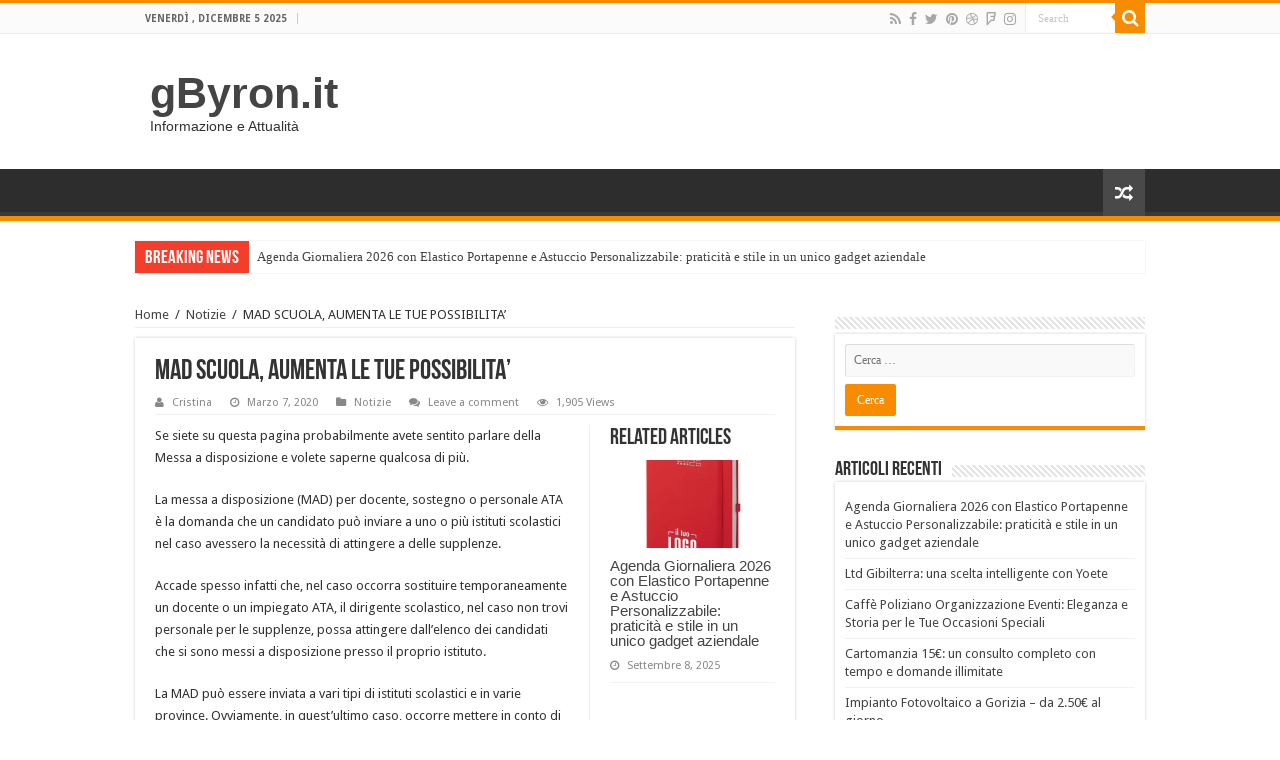

--- FILE ---
content_type: text/html; charset=UTF-8
request_url: https://gbyron.it/mad-scuola-aumenta-le-tue-possibilita/
body_size: 16072
content:
<!DOCTYPE html>
<html lang="it-IT" prefix="og: http://ogp.me/ns#">
<head>
<meta charset="UTF-8" />
<link rel="profile" href="http://gmpg.org/xfn/11" />
<link rel="pingback" href="https://gbyron.it/xmlrpc.php" />
<title>MAD SCUOLA, AUMENTA LE TUE POSSIBILITA&#8217; &#8211; gByron.it</title>
<meta property="og:title" content="MAD SCUOLA, AUMENTA LE TUE POSSIBILITA&#8217; - gByron.it"/>
<meta property="og:type" content="article"/>
<meta property="og:description" content="Se siete su questa pagina probabilmente avete sentito parlare della Messa a disposizione e volete sa"/>
<meta property="og:url" content="https://gbyron.it/mad-scuola-aumenta-le-tue-possibilita/"/>
<meta property="og:site_name" content="gByron.it"/>
<meta property="og:image" content="https://gbyron.it/wp-content/uploads/2020/03/mad-660x330.jpg" />
<meta name='robots' content='max-image-preview:large' />
<link rel='dns-prefetch' href='//fonts.googleapis.com' />
<link rel="alternate" type="application/rss+xml" title="gByron.it &raquo; Feed" href="https://gbyron.it/feed/" />
<link rel="alternate" type="application/rss+xml" title="gByron.it &raquo; Feed dei commenti" href="https://gbyron.it/comments/feed/" />
<link rel="alternate" type="application/rss+xml" title="gByron.it &raquo; MAD SCUOLA, AUMENTA LE TUE POSSIBILITA&#8217; Feed dei commenti" href="https://gbyron.it/mad-scuola-aumenta-le-tue-possibilita/feed/" />
<link rel="alternate" title="oEmbed (JSON)" type="application/json+oembed" href="https://gbyron.it/wp-json/oembed/1.0/embed?url=https%3A%2F%2Fgbyron.it%2Fmad-scuola-aumenta-le-tue-possibilita%2F" />
<link rel="alternate" title="oEmbed (XML)" type="text/xml+oembed" href="https://gbyron.it/wp-json/oembed/1.0/embed?url=https%3A%2F%2Fgbyron.it%2Fmad-scuola-aumenta-le-tue-possibilita%2F&#038;format=xml" />
<style id='wp-img-auto-sizes-contain-inline-css' type='text/css'>
img:is([sizes=auto i],[sizes^="auto," i]){contain-intrinsic-size:3000px 1500px}
/*# sourceURL=wp-img-auto-sizes-contain-inline-css */
</style>
<style id='wp-emoji-styles-inline-css' type='text/css'>

	img.wp-smiley, img.emoji {
		display: inline !important;
		border: none !important;
		box-shadow: none !important;
		height: 1em !important;
		width: 1em !important;
		margin: 0 0.07em !important;
		vertical-align: -0.1em !important;
		background: none !important;
		padding: 0 !important;
	}
/*# sourceURL=wp-emoji-styles-inline-css */
</style>
<style id='wp-block-library-inline-css' type='text/css'>
:root{--wp-block-synced-color:#7a00df;--wp-block-synced-color--rgb:122,0,223;--wp-bound-block-color:var(--wp-block-synced-color);--wp-editor-canvas-background:#ddd;--wp-admin-theme-color:#007cba;--wp-admin-theme-color--rgb:0,124,186;--wp-admin-theme-color-darker-10:#006ba1;--wp-admin-theme-color-darker-10--rgb:0,107,160.5;--wp-admin-theme-color-darker-20:#005a87;--wp-admin-theme-color-darker-20--rgb:0,90,135;--wp-admin-border-width-focus:2px}@media (min-resolution:192dpi){:root{--wp-admin-border-width-focus:1.5px}}.wp-element-button{cursor:pointer}:root .has-very-light-gray-background-color{background-color:#eee}:root .has-very-dark-gray-background-color{background-color:#313131}:root .has-very-light-gray-color{color:#eee}:root .has-very-dark-gray-color{color:#313131}:root .has-vivid-green-cyan-to-vivid-cyan-blue-gradient-background{background:linear-gradient(135deg,#00d084,#0693e3)}:root .has-purple-crush-gradient-background{background:linear-gradient(135deg,#34e2e4,#4721fb 50%,#ab1dfe)}:root .has-hazy-dawn-gradient-background{background:linear-gradient(135deg,#faaca8,#dad0ec)}:root .has-subdued-olive-gradient-background{background:linear-gradient(135deg,#fafae1,#67a671)}:root .has-atomic-cream-gradient-background{background:linear-gradient(135deg,#fdd79a,#004a59)}:root .has-nightshade-gradient-background{background:linear-gradient(135deg,#330968,#31cdcf)}:root .has-midnight-gradient-background{background:linear-gradient(135deg,#020381,#2874fc)}:root{--wp--preset--font-size--normal:16px;--wp--preset--font-size--huge:42px}.has-regular-font-size{font-size:1em}.has-larger-font-size{font-size:2.625em}.has-normal-font-size{font-size:var(--wp--preset--font-size--normal)}.has-huge-font-size{font-size:var(--wp--preset--font-size--huge)}.has-text-align-center{text-align:center}.has-text-align-left{text-align:left}.has-text-align-right{text-align:right}.has-fit-text{white-space:nowrap!important}#end-resizable-editor-section{display:none}.aligncenter{clear:both}.items-justified-left{justify-content:flex-start}.items-justified-center{justify-content:center}.items-justified-right{justify-content:flex-end}.items-justified-space-between{justify-content:space-between}.screen-reader-text{border:0;clip-path:inset(50%);height:1px;margin:-1px;overflow:hidden;padding:0;position:absolute;width:1px;word-wrap:normal!important}.screen-reader-text:focus{background-color:#ddd;clip-path:none;color:#444;display:block;font-size:1em;height:auto;left:5px;line-height:normal;padding:15px 23px 14px;text-decoration:none;top:5px;width:auto;z-index:100000}html :where(.has-border-color){border-style:solid}html :where([style*=border-top-color]){border-top-style:solid}html :where([style*=border-right-color]){border-right-style:solid}html :where([style*=border-bottom-color]){border-bottom-style:solid}html :where([style*=border-left-color]){border-left-style:solid}html :where([style*=border-width]){border-style:solid}html :where([style*=border-top-width]){border-top-style:solid}html :where([style*=border-right-width]){border-right-style:solid}html :where([style*=border-bottom-width]){border-bottom-style:solid}html :where([style*=border-left-width]){border-left-style:solid}html :where(img[class*=wp-image-]){height:auto;max-width:100%}:where(figure){margin:0 0 1em}html :where(.is-position-sticky){--wp-admin--admin-bar--position-offset:var(--wp-admin--admin-bar--height,0px)}@media screen and (max-width:600px){html :where(.is-position-sticky){--wp-admin--admin-bar--position-offset:0px}}

/*# sourceURL=wp-block-library-inline-css */
</style><style id='wp-block-paragraph-inline-css' type='text/css'>
.is-small-text{font-size:.875em}.is-regular-text{font-size:1em}.is-large-text{font-size:2.25em}.is-larger-text{font-size:3em}.has-drop-cap:not(:focus):first-letter{float:left;font-size:8.4em;font-style:normal;font-weight:100;line-height:.68;margin:.05em .1em 0 0;text-transform:uppercase}body.rtl .has-drop-cap:not(:focus):first-letter{float:none;margin-left:.1em}p.has-drop-cap.has-background{overflow:hidden}:root :where(p.has-background){padding:1.25em 2.375em}:where(p.has-text-color:not(.has-link-color)) a{color:inherit}p.has-text-align-left[style*="writing-mode:vertical-lr"],p.has-text-align-right[style*="writing-mode:vertical-rl"]{rotate:180deg}
/*# sourceURL=https://gbyron.it/wp-includes/blocks/paragraph/style.min.css */
</style>
<style id='global-styles-inline-css' type='text/css'>
:root{--wp--preset--aspect-ratio--square: 1;--wp--preset--aspect-ratio--4-3: 4/3;--wp--preset--aspect-ratio--3-4: 3/4;--wp--preset--aspect-ratio--3-2: 3/2;--wp--preset--aspect-ratio--2-3: 2/3;--wp--preset--aspect-ratio--16-9: 16/9;--wp--preset--aspect-ratio--9-16: 9/16;--wp--preset--color--black: #000000;--wp--preset--color--cyan-bluish-gray: #abb8c3;--wp--preset--color--white: #ffffff;--wp--preset--color--pale-pink: #f78da7;--wp--preset--color--vivid-red: #cf2e2e;--wp--preset--color--luminous-vivid-orange: #ff6900;--wp--preset--color--luminous-vivid-amber: #fcb900;--wp--preset--color--light-green-cyan: #7bdcb5;--wp--preset--color--vivid-green-cyan: #00d084;--wp--preset--color--pale-cyan-blue: #8ed1fc;--wp--preset--color--vivid-cyan-blue: #0693e3;--wp--preset--color--vivid-purple: #9b51e0;--wp--preset--gradient--vivid-cyan-blue-to-vivid-purple: linear-gradient(135deg,rgb(6,147,227) 0%,rgb(155,81,224) 100%);--wp--preset--gradient--light-green-cyan-to-vivid-green-cyan: linear-gradient(135deg,rgb(122,220,180) 0%,rgb(0,208,130) 100%);--wp--preset--gradient--luminous-vivid-amber-to-luminous-vivid-orange: linear-gradient(135deg,rgb(252,185,0) 0%,rgb(255,105,0) 100%);--wp--preset--gradient--luminous-vivid-orange-to-vivid-red: linear-gradient(135deg,rgb(255,105,0) 0%,rgb(207,46,46) 100%);--wp--preset--gradient--very-light-gray-to-cyan-bluish-gray: linear-gradient(135deg,rgb(238,238,238) 0%,rgb(169,184,195) 100%);--wp--preset--gradient--cool-to-warm-spectrum: linear-gradient(135deg,rgb(74,234,220) 0%,rgb(151,120,209) 20%,rgb(207,42,186) 40%,rgb(238,44,130) 60%,rgb(251,105,98) 80%,rgb(254,248,76) 100%);--wp--preset--gradient--blush-light-purple: linear-gradient(135deg,rgb(255,206,236) 0%,rgb(152,150,240) 100%);--wp--preset--gradient--blush-bordeaux: linear-gradient(135deg,rgb(254,205,165) 0%,rgb(254,45,45) 50%,rgb(107,0,62) 100%);--wp--preset--gradient--luminous-dusk: linear-gradient(135deg,rgb(255,203,112) 0%,rgb(199,81,192) 50%,rgb(65,88,208) 100%);--wp--preset--gradient--pale-ocean: linear-gradient(135deg,rgb(255,245,203) 0%,rgb(182,227,212) 50%,rgb(51,167,181) 100%);--wp--preset--gradient--electric-grass: linear-gradient(135deg,rgb(202,248,128) 0%,rgb(113,206,126) 100%);--wp--preset--gradient--midnight: linear-gradient(135deg,rgb(2,3,129) 0%,rgb(40,116,252) 100%);--wp--preset--font-size--small: 13px;--wp--preset--font-size--medium: 20px;--wp--preset--font-size--large: 36px;--wp--preset--font-size--x-large: 42px;--wp--preset--spacing--20: 0.44rem;--wp--preset--spacing--30: 0.67rem;--wp--preset--spacing--40: 1rem;--wp--preset--spacing--50: 1.5rem;--wp--preset--spacing--60: 2.25rem;--wp--preset--spacing--70: 3.38rem;--wp--preset--spacing--80: 5.06rem;--wp--preset--shadow--natural: 6px 6px 9px rgba(0, 0, 0, 0.2);--wp--preset--shadow--deep: 12px 12px 50px rgba(0, 0, 0, 0.4);--wp--preset--shadow--sharp: 6px 6px 0px rgba(0, 0, 0, 0.2);--wp--preset--shadow--outlined: 6px 6px 0px -3px rgb(255, 255, 255), 6px 6px rgb(0, 0, 0);--wp--preset--shadow--crisp: 6px 6px 0px rgb(0, 0, 0);}:where(.is-layout-flex){gap: 0.5em;}:where(.is-layout-grid){gap: 0.5em;}body .is-layout-flex{display: flex;}.is-layout-flex{flex-wrap: wrap;align-items: center;}.is-layout-flex > :is(*, div){margin: 0;}body .is-layout-grid{display: grid;}.is-layout-grid > :is(*, div){margin: 0;}:where(.wp-block-columns.is-layout-flex){gap: 2em;}:where(.wp-block-columns.is-layout-grid){gap: 2em;}:where(.wp-block-post-template.is-layout-flex){gap: 1.25em;}:where(.wp-block-post-template.is-layout-grid){gap: 1.25em;}.has-black-color{color: var(--wp--preset--color--black) !important;}.has-cyan-bluish-gray-color{color: var(--wp--preset--color--cyan-bluish-gray) !important;}.has-white-color{color: var(--wp--preset--color--white) !important;}.has-pale-pink-color{color: var(--wp--preset--color--pale-pink) !important;}.has-vivid-red-color{color: var(--wp--preset--color--vivid-red) !important;}.has-luminous-vivid-orange-color{color: var(--wp--preset--color--luminous-vivid-orange) !important;}.has-luminous-vivid-amber-color{color: var(--wp--preset--color--luminous-vivid-amber) !important;}.has-light-green-cyan-color{color: var(--wp--preset--color--light-green-cyan) !important;}.has-vivid-green-cyan-color{color: var(--wp--preset--color--vivid-green-cyan) !important;}.has-pale-cyan-blue-color{color: var(--wp--preset--color--pale-cyan-blue) !important;}.has-vivid-cyan-blue-color{color: var(--wp--preset--color--vivid-cyan-blue) !important;}.has-vivid-purple-color{color: var(--wp--preset--color--vivid-purple) !important;}.has-black-background-color{background-color: var(--wp--preset--color--black) !important;}.has-cyan-bluish-gray-background-color{background-color: var(--wp--preset--color--cyan-bluish-gray) !important;}.has-white-background-color{background-color: var(--wp--preset--color--white) !important;}.has-pale-pink-background-color{background-color: var(--wp--preset--color--pale-pink) !important;}.has-vivid-red-background-color{background-color: var(--wp--preset--color--vivid-red) !important;}.has-luminous-vivid-orange-background-color{background-color: var(--wp--preset--color--luminous-vivid-orange) !important;}.has-luminous-vivid-amber-background-color{background-color: var(--wp--preset--color--luminous-vivid-amber) !important;}.has-light-green-cyan-background-color{background-color: var(--wp--preset--color--light-green-cyan) !important;}.has-vivid-green-cyan-background-color{background-color: var(--wp--preset--color--vivid-green-cyan) !important;}.has-pale-cyan-blue-background-color{background-color: var(--wp--preset--color--pale-cyan-blue) !important;}.has-vivid-cyan-blue-background-color{background-color: var(--wp--preset--color--vivid-cyan-blue) !important;}.has-vivid-purple-background-color{background-color: var(--wp--preset--color--vivid-purple) !important;}.has-black-border-color{border-color: var(--wp--preset--color--black) !important;}.has-cyan-bluish-gray-border-color{border-color: var(--wp--preset--color--cyan-bluish-gray) !important;}.has-white-border-color{border-color: var(--wp--preset--color--white) !important;}.has-pale-pink-border-color{border-color: var(--wp--preset--color--pale-pink) !important;}.has-vivid-red-border-color{border-color: var(--wp--preset--color--vivid-red) !important;}.has-luminous-vivid-orange-border-color{border-color: var(--wp--preset--color--luminous-vivid-orange) !important;}.has-luminous-vivid-amber-border-color{border-color: var(--wp--preset--color--luminous-vivid-amber) !important;}.has-light-green-cyan-border-color{border-color: var(--wp--preset--color--light-green-cyan) !important;}.has-vivid-green-cyan-border-color{border-color: var(--wp--preset--color--vivid-green-cyan) !important;}.has-pale-cyan-blue-border-color{border-color: var(--wp--preset--color--pale-cyan-blue) !important;}.has-vivid-cyan-blue-border-color{border-color: var(--wp--preset--color--vivid-cyan-blue) !important;}.has-vivid-purple-border-color{border-color: var(--wp--preset--color--vivid-purple) !important;}.has-vivid-cyan-blue-to-vivid-purple-gradient-background{background: var(--wp--preset--gradient--vivid-cyan-blue-to-vivid-purple) !important;}.has-light-green-cyan-to-vivid-green-cyan-gradient-background{background: var(--wp--preset--gradient--light-green-cyan-to-vivid-green-cyan) !important;}.has-luminous-vivid-amber-to-luminous-vivid-orange-gradient-background{background: var(--wp--preset--gradient--luminous-vivid-amber-to-luminous-vivid-orange) !important;}.has-luminous-vivid-orange-to-vivid-red-gradient-background{background: var(--wp--preset--gradient--luminous-vivid-orange-to-vivid-red) !important;}.has-very-light-gray-to-cyan-bluish-gray-gradient-background{background: var(--wp--preset--gradient--very-light-gray-to-cyan-bluish-gray) !important;}.has-cool-to-warm-spectrum-gradient-background{background: var(--wp--preset--gradient--cool-to-warm-spectrum) !important;}.has-blush-light-purple-gradient-background{background: var(--wp--preset--gradient--blush-light-purple) !important;}.has-blush-bordeaux-gradient-background{background: var(--wp--preset--gradient--blush-bordeaux) !important;}.has-luminous-dusk-gradient-background{background: var(--wp--preset--gradient--luminous-dusk) !important;}.has-pale-ocean-gradient-background{background: var(--wp--preset--gradient--pale-ocean) !important;}.has-electric-grass-gradient-background{background: var(--wp--preset--gradient--electric-grass) !important;}.has-midnight-gradient-background{background: var(--wp--preset--gradient--midnight) !important;}.has-small-font-size{font-size: var(--wp--preset--font-size--small) !important;}.has-medium-font-size{font-size: var(--wp--preset--font-size--medium) !important;}.has-large-font-size{font-size: var(--wp--preset--font-size--large) !important;}.has-x-large-font-size{font-size: var(--wp--preset--font-size--x-large) !important;}
/*# sourceURL=global-styles-inline-css */
</style>

<style id='classic-theme-styles-inline-css' type='text/css'>
/*! This file is auto-generated */
.wp-block-button__link{color:#fff;background-color:#32373c;border-radius:9999px;box-shadow:none;text-decoration:none;padding:calc(.667em + 2px) calc(1.333em + 2px);font-size:1.125em}.wp-block-file__button{background:#32373c;color:#fff;text-decoration:none}
/*# sourceURL=/wp-includes/css/classic-themes.min.css */
</style>
<link rel='stylesheet' id='tie-style-css' href='https://gbyron.it/wp-content/themes/sahifa/style.css' type='text/css' media='all' />
<link rel='stylesheet' id='tie-ilightbox-skin-css' href='https://gbyron.it/wp-content/themes/sahifa/css/ilightbox/dark-skin/skin.css' type='text/css' media='all' />
<link rel='stylesheet' id='Droid+Sans-css' href='https://fonts.googleapis.com/css?family=Droid+Sans%3Aregular%2C700' type='text/css' media='all' />
<script type="text/javascript" src="https://gbyron.it/wp-includes/js/jquery/jquery.min.js" id="jquery-core-js"></script>
<script type="text/javascript" src="https://gbyron.it/wp-includes/js/jquery/jquery-migrate.min.js" id="jquery-migrate-js"></script>
<link rel="https://api.w.org/" href="https://gbyron.it/wp-json/" /><link rel="alternate" title="JSON" type="application/json" href="https://gbyron.it/wp-json/wp/v2/posts/748" /><link rel="EditURI" type="application/rsd+xml" title="RSD" href="https://gbyron.it/xmlrpc.php?rsd" />
<meta name="generator" content="WordPress 6.9" />
<link rel="canonical" href="https://gbyron.it/mad-scuola-aumenta-le-tue-possibilita/" />
<link rel='shortlink' href='https://gbyron.it/?p=748' />
<link rel="shortcut icon" href="https://gbyron.it/wp-content/themes/sahifa/favicon.ico" title="Favicon" />
<!--[if IE]>
<script type="text/javascript">jQuery(document).ready(function (){ jQuery(".menu-item").has("ul").children("a").attr("aria-haspopup", "true");});</script>
<![endif]-->
<!--[if lt IE 9]>
<script src="https://gbyron.it/wp-content/themes/sahifa/js/html5.js"></script>
<script src="https://gbyron.it/wp-content/themes/sahifa/js/selectivizr-min.js"></script>
<![endif]-->
<!--[if IE 9]>
<link rel="stylesheet" type="text/css" media="all" href="https://gbyron.it/wp-content/themes/sahifa/css/ie9.css" />
<![endif]-->
<!--[if IE 8]>
<link rel="stylesheet" type="text/css" media="all" href="https://gbyron.it/wp-content/themes/sahifa/css/ie8.css" />
<![endif]-->
<!--[if IE 7]>
<link rel="stylesheet" type="text/css" media="all" href="https://gbyron.it/wp-content/themes/sahifa/css/ie7.css" />
<![endif]-->


<meta name="viewport" content="width=device-width, initial-scale=1.0" />



<style type="text/css" media="screen">

body{
	font-family: 'Droid Sans';
}


</style>

		<script type="text/javascript">
			/* <![CDATA[ */
				var sf_position = '0';
				var sf_templates = "<a href=\"{search_url_escaped}\">View All Results<\/a>";
				var sf_input = '.search-live';
				jQuery(document).ready(function(){
					jQuery(sf_input).ajaxyLiveSearch({"expand":false,"searchUrl":"https:\/\/gbyron.it\/?s=%s","text":"Search","delay":500,"iwidth":180,"width":315,"ajaxUrl":"https:\/\/gbyron.it\/wp-admin\/admin-ajax.php","rtl":0});
					jQuery(".live-search_ajaxy-selective-input").keyup(function() {
						var width = jQuery(this).val().length * 8;
						if(width < 50) {
							width = 50;
						}
						jQuery(this).width(width);
					});
					jQuery(".live-search_ajaxy-selective-search").click(function() {
						jQuery(this).find(".live-search_ajaxy-selective-input").focus();
					});
					jQuery(".live-search_ajaxy-selective-close").click(function() {
						jQuery(this).parent().remove();
					});
				});
			/* ]]> */
		</script>
		</head>
<body id="top" class="wp-singular post-template-default single single-post postid-748 single-format-standard wp-theme-sahifa lazy-enabled">

<div class="wrapper-outer">

	<div class="background-cover"></div>

	<aside id="slide-out">

			<div class="search-mobile">
			<form method="get" id="searchform-mobile" action="https://gbyron.it/">
				<button class="search-button" type="submit" value="Search"><i class="fa fa-search"></i></button>
				<input type="text" id="s-mobile" name="s" title="Search" value="Search" onfocus="if (this.value == 'Search') {this.value = '';}" onblur="if (this.value == '') {this.value = 'Search';}"  />
			</form>
		</div><!-- .search-mobile /-->
	
			<div class="social-icons">
		<a class="ttip-none" title="Rss" href="https://gbyron.it/feed/" target="_blank"><i class="fa fa-rss"></i></a><a class="ttip-none" title="Facebook" href="https://www.facebook.com/TieLabs" target="_blank"><i class="fa fa-facebook"></i></a><a class="ttip-none" title="Twitter" href="https://twitter.com/TieLabs" target="_blank"><i class="fa fa-twitter"></i></a><a class="ttip-none" title="Pinterest" href="http://www.pinterest.com/mo3aser/" target="_blank"><i class="fa fa-pinterest"></i></a><a class="ttip-none" title="Dribbble" href="http://dribbble.com/mo3aser" target="_blank"><i class="fa fa-dribbble"></i></a><a class="ttip-none" title="Foursquare" href="https://foursquare.com/mo3aser" target="_blank"><i class="fa fa-foursquare"></i></a><a class="ttip-none" title="instagram" href="http://instagram.com/imo3aser" target="_blank"><i class="fa fa-instagram"></i></a>
			</div>

	
		<div id="mobile-menu" ></div>
	</aside><!-- #slide-out /-->

		<div id="wrapper" class="wide-layout">
		<div class="inner-wrapper">

		<header id="theme-header" class="theme-header">
						<div id="top-nav" class="top-nav">
				<div class="container">

							<span class="today-date">venerdì , Dicembre 5 2025</span>
				
						<div class="search-block">
						<form method="get" id="searchform-header" action="https://gbyron.it/">
							<button class="search-button" type="submit" value="Search"><i class="fa fa-search"></i></button>
							<input class="search-live" type="text" id="s-header" name="s" title="Search" value="Search" onfocus="if (this.value == 'Search') {this.value = '';}" onblur="if (this.value == '') {this.value = 'Search';}"  />
						</form>
					</div><!-- .search-block /-->
			<div class="social-icons">
		<a class="ttip-none" title="Rss" href="https://gbyron.it/feed/" target="_blank"><i class="fa fa-rss"></i></a><a class="ttip-none" title="Facebook" href="https://www.facebook.com/TieLabs" target="_blank"><i class="fa fa-facebook"></i></a><a class="ttip-none" title="Twitter" href="https://twitter.com/TieLabs" target="_blank"><i class="fa fa-twitter"></i></a><a class="ttip-none" title="Pinterest" href="http://www.pinterest.com/mo3aser/" target="_blank"><i class="fa fa-pinterest"></i></a><a class="ttip-none" title="Dribbble" href="http://dribbble.com/mo3aser" target="_blank"><i class="fa fa-dribbble"></i></a><a class="ttip-none" title="Foursquare" href="https://foursquare.com/mo3aser" target="_blank"><i class="fa fa-foursquare"></i></a><a class="ttip-none" title="instagram" href="http://instagram.com/imo3aser" target="_blank"><i class="fa fa-instagram"></i></a>
			</div>

	
	
				</div><!-- .container /-->
			</div><!-- .top-menu /-->
			
		<div class="header-content">

					<a id="slide-out-open" class="slide-out-open" href="#"><span></span></a>
		
			<div class="logo" style=" margin-top:15px; margin-bottom:15px;">
			<h2>				<a  href="https://gbyron.it/">gByron.it</a>
				<span>Informazione e Attualità</span>
							</h2>			</div><!-- .logo /-->
						<div class="clear"></div>

		</div>
													<nav id="main-nav" class="fixed-enabled">
				<div class="container">

				
															<a href="https://gbyron.it/?tierand=1" class="random-article ttip" title="Random Article"><i class="fa fa-random"></i></a>
					
					
				</div>
			</nav><!-- .main-nav /-->
					</header><!-- #header /-->

		
	<div class="clear"></div>
	<div id="breaking-news" class="breaking-news">
		<span class="breaking-news-title"><i class="fa fa-bolt"></i> <span>Breaking News</span></span>
		
					<ul>
					<li><a href="https://gbyron.it/agenda-giornaliera-2026-con-elastico-portapenne-e-astuccio-personalizzabile-praticita-e-stile-in-un-unico-gadget-aziendale/" title="Agenda Giornaliera 2026 con Elastico Portapenne e Astuccio Personalizzabile: praticità e stile in un unico gadget aziendale">Agenda Giornaliera 2026 con Elastico Portapenne e Astuccio Personalizzabile: praticità e stile in un unico gadget aziendale</a></li>
					<li><a href="https://gbyron.it/ltd-gibilterra-una-scelta-intelligente-con-yoete/" title="Ltd Gibilterra: una scelta intelligente con Yoete">Ltd Gibilterra: una scelta intelligente con Yoete</a></li>
					<li><a href="https://gbyron.it/caffe-poliziano-organizzazione-eventi-eleganza-e-storia-per-le-tue-occasioni-speciali/" title="Caffè Poliziano Organizzazione Eventi: Eleganza e Storia per le Tue Occasioni Speciali">Caffè Poliziano Organizzazione Eventi: Eleganza e Storia per le Tue Occasioni Speciali</a></li>
					<li><a href="https://gbyron.it/cartomanzia-15e-un-consulto-completo-con-tempo-e-domande-illimitate/" title="Cartomanzia 15€: un consulto completo con tempo e domande illimitate">Cartomanzia 15€: un consulto completo con tempo e domande illimitate</a></li>
					<li><a href="https://gbyron.it/impianto-fotovoltaico-a-gorizia-da-2-50e-al-giorno/" title="Impianto Fotovoltaico a Gorizia &#8211; da 2.50€ al giorno">Impianto Fotovoltaico a Gorizia &#8211; da 2.50€ al giorno</a></li>
					<li><a href="https://gbyron.it/massaggio-defaticante-roma-prati-il-trattamento-di-anshiare-per-recuperare-energia-e-vitalita/" title="Massaggio Defaticante Roma Prati: Il Trattamento di Anshiare per Recuperare Energia e Vitalità">Massaggio Defaticante Roma Prati: Il Trattamento di Anshiare per Recuperare Energia e Vitalità</a></li>
					<li><a href="https://gbyron.it/come-far-tornare-ex-marito-con-rituale-di-magia-rossa-la-guida-completa/" title="Come Far Tornare Ex Marito con Rituale di Magia Rossa: La Guida Completa">Come Far Tornare Ex Marito con Rituale di Magia Rossa: La Guida Completa</a></li>
					<li><a href="https://gbyron.it/ambulanza-privata-genova/" title="Ambulanza Privata Genova">Ambulanza Privata Genova</a></li>
					<li><a href="https://gbyron.it/rituale-per-recuperare-un-amore-perduto-la-guida-passo-passo-per-ritrovare-la-persona-amata/" title="Rituale per Recuperare un Amore Perduto: La Guida Passo Passo per Ritrovare la Persona Amata">Rituale per Recuperare un Amore Perduto: La Guida Passo Passo per Ritrovare la Persona Amata</a></li>
					<li><a href="https://gbyron.it/apertura-partita-iva-forfettaria-una-soluzione-vantaggiosa-per-imprenditori-e-liberi-professionisti/" title="Apertura Partita Iva Forfettaria: Una Soluzione Vantaggiosa per Imprenditori e Liberi Professionisti">Apertura Partita Iva Forfettaria: Una Soluzione Vantaggiosa per Imprenditori e Liberi Professionisti</a></li>
					</ul>
					
		
		<script type="text/javascript">
			jQuery(document).ready(function(){
								jQuery('#breaking-news ul').innerFade({animationType: 'fade', speed: 750 , timeout: 3500});
							});
					</script>
	</div> <!-- .breaking-news -->

	
	<div id="main-content" class="container">

	
	
	
	
	
	<div class="content">

		
		<div xmlns:v="http://rdf.data-vocabulary.org/#"  id="crumbs"><span typeof="v:Breadcrumb"><a rel="v:url" property="v:title" class="crumbs-home" href="https://gbyron.it">Home</a></span> <span class="delimiter">/</span> <span typeof="v:Breadcrumb"><a rel="v:url" property="v:title" href="https://gbyron.it/category/notizie/">Notizie</a></span> <span class="delimiter">/</span> <span class="current">MAD SCUOLA, AUMENTA LE TUE POSSIBILITA&#8217;</span></div>
		

		
		<article class="post-listing post-748 post type-post status-publish format-standard has-post-thumbnail  category-notizie" id="the-post">
			
			<div class="post-inner">

							<h1 class="name post-title entry-title"><span itemprop="name">MAD SCUOLA, AUMENTA LE TUE POSSIBILITA&#8217;</span></h1>

						
<p class="post-meta">
		
	<span class="post-meta-author"><i class="fa fa-user"></i><a href="https://gbyron.it/author/cristina/" title="">Cristina </a></span>
	
		
	<span class="tie-date"><i class="fa fa-clock-o"></i>Marzo 7, 2020</span>	
	<span class="post-cats"><i class="fa fa-folder"></i><a href="https://gbyron.it/category/notizie/" rel="category tag">Notizie</a></span>
	
	<span class="post-comments"><i class="fa fa-comments"></i><a href="https://gbyron.it/mad-scuola-aumenta-le-tue-possibilita/#respond">Leave a comment</a></span>
<span class="post-views"><i class="fa fa-eye"></i>1,905 Views</span> </p>
<div class="clear"></div>
			
				<div class="entry">
					
						<section id="related_posts">
		<div class="block-head">
			<h3>Related Articles</h3><div class="stripe-line"></div>
		</div>
		<div class="post-listing">
						<div class="related-item">
							
				<div class="post-thumbnail">
					<a href="https://gbyron.it/agenda-giornaliera-2026-con-elastico-portapenne-e-astuccio-personalizzabile-praticita-e-stile-in-un-unico-gadget-aziendale/">
						<img width="310" height="165" src="https://gbyron.it/wp-content/uploads/2025/08/PB528-310x165.webp" class="attachment-tie-medium size-tie-medium wp-post-image" alt="Agenda Giornaliera 2026 con Elastico Portapenne e Astuccio Personalizzabile" decoding="async" fetchpriority="high" />						<span class="fa overlay-icon"></span>
					</a>
				</div><!-- post-thumbnail /-->
							
				<h3><a href="https://gbyron.it/agenda-giornaliera-2026-con-elastico-portapenne-e-astuccio-personalizzabile-praticita-e-stile-in-un-unico-gadget-aziendale/" rel="bookmark">Agenda Giornaliera 2026 con Elastico Portapenne e Astuccio Personalizzabile: praticità e stile in un unico gadget aziendale</a></h3>
				<p class="post-meta"><span class="tie-date"><i class="fa fa-clock-o"></i>Settembre 8, 2025</span></p>
			</div>
						<div class="related-item">
							
				<div class="post-thumbnail">
					<a href="https://gbyron.it/ltd-gibilterra-una-scelta-intelligente-con-yoete/">
						<img width="310" height="165" src="https://gbyron.it/wp-content/uploads/2025/08/ltdgibilterra-310x165.jpg" class="attachment-tie-medium size-tie-medium wp-post-image" alt="Ltd Gibilterra" decoding="async" />						<span class="fa overlay-icon"></span>
					</a>
				</div><!-- post-thumbnail /-->
							
				<h3><a href="https://gbyron.it/ltd-gibilterra-una-scelta-intelligente-con-yoete/" rel="bookmark">Ltd Gibilterra: una scelta intelligente con Yoete</a></h3>
				<p class="post-meta"><span class="tie-date"><i class="fa fa-clock-o"></i>Settembre 8, 2025</span></p>
			</div>
						<div class="related-item">
							
				<div class="post-thumbnail">
					<a href="https://gbyron.it/caffe-poliziano-organizzazione-eventi-eleganza-e-storia-per-le-tue-occasioni-speciali/">
						<img width="310" height="165" src="https://gbyron.it/wp-content/uploads/2025/05/IMG_0630-2-1000x800-1-310x165.jpg" class="attachment-tie-medium size-tie-medium wp-post-image" alt="Organizzare eventi Caffé Poliziano" decoding="async" />						<span class="fa overlay-icon"></span>
					</a>
				</div><!-- post-thumbnail /-->
							
				<h3><a href="https://gbyron.it/caffe-poliziano-organizzazione-eventi-eleganza-e-storia-per-le-tue-occasioni-speciali/" rel="bookmark">Caffè Poliziano Organizzazione Eventi: Eleganza e Storia per le Tue Occasioni Speciali</a></h3>
				<p class="post-meta"><span class="tie-date"><i class="fa fa-clock-o"></i>Maggio 12, 2025</span></p>
			</div>
						<div class="clear"></div>
		</div>
	</section>
	
					
<p>Se siete su questa pagina probabilmente avete sentito parlare della Messa a disposizione e volete saperne qualcosa di più.</p>



<p>La messa a disposizione (MAD)  per docente, sostegno o personale ATA è la domanda che un candidato può inviare a uno o più istituti scolastici nel caso avessero la necessità di attingere a delle supplenze.</p>



<p>Accade spesso infatti che, nel caso occorra sostituire temporaneamente un docente o un impiegato ATA, il dirigente scolastico, nel caso non trovi personale per le supplenze, possa attingere dall&#8217;elenco dei candidati che si sono messi a disposizione presso il proprio istituto.</p>



<p>La MAD può essere inviata a vari tipi di istituti scolastici e in varie province. Ovviamente, in quest&#8217;ultimo caso, occorre mettere in conto di doversi spostare in caso di chiamata lontana dal proprio domicilio.</p>



<p>Per quanto riguarda la MAD come insegnanti di sostegno, non occorre l&#8217;abilitazione, anche se quest&#8217;ultima rappresenta ovviamente un titolo preferenziale.</p>



<p>La durata della supplenza ovviamente dipende dai casi: può essere breve, o addirittura annuale (ad esempio in caso di sostituzione per maternità).</p>



<p>La MAD è molto utile non solo per trovare un impiego temporaneo e arricchire il proprio curriculum, ma anche per guadagnare punti nelle graduatorie di istituto.</p>



<p>Ovviamente, maggiore è il numero di istituti scolastici presso il quale si invia la propria domanda di messa a disposizione, maggiori saranno le possibilità di essere contattati per una supplenza.</p>



<p></p>



<p>L&#8217;operazione può richiedere una certa dimestichezza &#8211; soprattutto per chi si trova alle prime armi &#8211; e dispendio di tempo.</p>



<p>Se volete risparmiare tempo e fatica potete rivolgervi al portale dedicato esclusivamente alla messa a disposizione per le scuole.</p>



<p>Con <a href="https://madscuola.it/">madscuola.it</a> potrete inviare in pochi minuti  una Mad e raggiungere centinaia di scuole! Sarà sufficiente compilare il form con tutti i dati anagrafici e le informazioni relative al vostro curriculum, poi  selezionare la provincia e il grado di istruzione delle scuole  a cui si vuole inviare la candidatura.</p>



<p>Recentemente è stato aggiunto anche il nuovissimo servizio <a href="https://madscuola.it/">MAD+</a> che viene incontro ai cambiamenti sempre più repentini che avvengono nel processo di digitalizzazione dei servizi ad opera di vari istituti scolastici.</p>



<p>Sempre più scuole infatti, predispongono in un&#8217;apposita area del proprio sito, un modulo dedicato alle domande di messa a disposizione.</p>



<p>Ovviamente, compilare di volta in volta i vari moduli di ogni istituto scolastico può portare ad un certo dispendio di tempo ed energie.</p>



<p>Il servizio MAD+ penserà a compilare i vari moduli al vostro posto, grazie al loro team di esperti, in grado di inviare le vostre domande in brevissimo tempo.</p>



<p>Il costo del servizio è trasparente ed indicato chiaramente sul sito: 5€ a provincia e/o grado di istruzione utilizzando il servizio Standard e €29 a provincia e/o grado di istruzione utilizzando il servizio MAD+</p>



<p>Sul sito <a href="https://madscuola.it/">madscuola.it </a>potrete trovare tutte le informazioni con tanto di video tutorial oltre a una sezione dedicata alle news che vi aggiornerà su tutte le novità inerenti la scuola.</p>
					
									</div><!-- .entry /-->


				<div class="share-post">
	<span class="share-text">Share</span>
	
		<ul class="flat-social">	
			<li><a href="http://www.facebook.com/sharer.php?u=https://gbyron.it/?p=748" class="social-facebook" rel="external" target="_blank"><i class="fa fa-facebook"></i> <span>Facebook</span></a></li>
		
			<li><a href="https://twitter.com/intent/tweet?text=MAD+SCUOLA%2C+AUMENTA+LE+TUE+POSSIBILITA%E2%80%99&url=https://gbyron.it/?p=748" class="social-twitter" rel="external" target="_blank"><i class="fa fa-twitter"></i> <span>Twitter</span></a></li>
				<li><a href="https://plusone.google.com/_/+1/confirm?hl=en&amp;url=https://gbyron.it/?p=748&amp;name=MAD+SCUOLA%2C+AUMENTA+LE+TUE+POSSIBILITA%E2%80%99" class="social-google-plus" rel="external" target="_blank"><i class="fa fa-google-plus"></i> <span>Google +</span></a></li>
				<li><a href="http://www.stumbleupon.com/submit?url=https://gbyron.it/?p=748&title=MAD+SCUOLA%2C+AUMENTA+LE+TUE+POSSIBILITA%E2%80%99" class="social-stumble" rel="external" target="_blank"><i class="fa fa-stumbleupon"></i> <span>Stumbleupon</span></a></li>
				<li><a href="http://www.linkedin.com/shareArticle?mini=true&url=https://gbyron.it/?p=748&title=MAD+SCUOLA%2C+AUMENTA+LE+TUE+POSSIBILITA%E2%80%99" class="social-linkedin" rel="external" target="_blank"><i class="fa fa-linkedin"></i> <span>LinkedIn</span></a></li>
				<li><a href="http://pinterest.com/pin/create/button/?url=https://gbyron.it/?p=748&amp;description=MAD+SCUOLA%2C+AUMENTA+LE+TUE+POSSIBILITA%E2%80%99&amp;media=https://gbyron.it/wp-content/uploads/2020/03/mad-660x330.jpg" class="social-pinterest" rel="external" target="_blank"><i class="fa fa-pinterest"></i> <span>Pinterest</span></a></li>
		</ul>
		<div class="clear"></div>
</div> <!-- .share-post -->				<div class="clear"></div>
			</div><!-- .post-inner -->

			<script type="application/ld+json">{"@context":"http:\/\/schema.org","@type":"NewsArticle","dateCreated":"2020-03-07T16:35:48+00:00","datePublished":"2020-03-07T16:35:48+00:00","dateModified":"2020-03-07T16:40:14+00:00","headline":"MAD SCUOLA, AUMENTA LE TUE POSSIBILITA&#8217;","name":"MAD SCUOLA, AUMENTA LE TUE POSSIBILITA&#8217;","keywords":[],"url":"https:\/\/gbyron.it\/mad-scuola-aumenta-le-tue-possibilita\/","description":"Se siete su questa pagina probabilmente avete sentito parlare della Messa a disposizione e volete saperne qualcosa di pi\u00f9. La messa a disposizione (MAD) per docente, sostegno o personale ATA \u00e8 la doma","copyrightYear":"2020","publisher":{"@id":"#Publisher","@type":"Organization","name":"gByron.it","logo":{"@type":"ImageObject","url":"https:\/\/gbyron.it\/wp-content\/themes\/sahifa\/images\/logo@2x.png"},"sameAs":["https:\/\/www.facebook.com\/TieLabs","https:\/\/twitter.com\/TieLabs","http:\/\/dribbble.com\/mo3aser","https:\/\/foursquare.com\/mo3aser","http:\/\/www.pinterest.com\/mo3aser\/","http:\/\/instagram.com\/imo3aser"]},"sourceOrganization":{"@id":"#Publisher"},"copyrightHolder":{"@id":"#Publisher"},"mainEntityOfPage":{"@type":"WebPage","@id":"https:\/\/gbyron.it\/mad-scuola-aumenta-le-tue-possibilita\/"},"author":{"@type":"Person","name":"Cristina","url":"https:\/\/gbyron.it\/author\/cristina\/"},"articleSection":"Notizie","articleBody":"\nSe siete su questa pagina probabilmente avete sentito parlare della Messa a disposizione e volete saperne qualcosa di pi\u00f9.\n\n\n\nLa messa a disposizione (MAD)  per docente, sostegno o personale ATA \u00e8 la domanda che un candidato pu\u00f2 inviare a uno o pi\u00f9 istituti scolastici nel caso avessero la necessit\u00e0 di attingere a delle supplenze.\n\n\n\nAccade spesso infatti che, nel caso occorra sostituire temporaneamente un docente o un impiegato ATA, il dirigente scolastico, nel caso non trovi personale per le supplenze, possa attingere dall'elenco dei candidati che si sono messi a disposizione presso il proprio istituto.\n\n\n\nLa MAD pu\u00f2 essere inviata a vari tipi di istituti scolastici e in varie province. Ovviamente, in quest'ultimo caso, occorre mettere in conto di doversi spostare in caso di chiamata lontana dal proprio domicilio.\n\n\n\nPer quanto riguarda la MAD come insegnanti di sostegno, non occorre l'abilitazione, anche se quest'ultima rappresenta ovviamente un titolo preferenziale.\n\n\n\nLa durata della supplenza ovviamente dipende dai casi: pu\u00f2 essere breve, o addirittura annuale (ad esempio in caso di sostituzione per maternit\u00e0).\n\n\n\nLa MAD \u00e8 molto utile non solo per trovare un impiego temporaneo e arricchire il proprio curriculum, ma anche per guadagnare punti nelle graduatorie di istituto.\n\n\n\nOvviamente, maggiore \u00e8 il numero di istituti scolastici presso il quale si invia la propria domanda di messa a disposizione, maggiori saranno le possibilit\u00e0 di essere contattati per una supplenza.\n\n\n\n\n\n\n\nL'operazione pu\u00f2 richiedere una certa dimestichezza - soprattutto per chi si trova alle prime armi - e dispendio di tempo.\n\n\n\nSe volete risparmiare tempo e fatica potete rivolgervi al portale dedicato esclusivamente alla messa a disposizione per le scuole.\n\n\n\nCon madscuola.it potrete inviare in pochi minuti  una Mad e raggiungere centinaia di scuole! Sar\u00e0 sufficiente compilare il form con tutti i dati anagrafici e le informazioni relative al vostro curriculum, poi  selezionare la provincia e il grado di istruzione delle scuole  a cui si vuole inviare la candidatura.\n\n\n\nRecentemente \u00e8 stato aggiunto anche il nuovissimo servizio MAD+ che viene incontro ai cambiamenti sempre pi\u00f9 repentini che avvengono nel processo di digitalizzazione dei servizi ad opera di vari istituti scolastici.\n\n\n\nSempre pi\u00f9 scuole infatti, predispongono in un'apposita area del proprio sito, un modulo dedicato alle domande di messa a disposizione.\n\n\n\nOvviamente, compilare di volta in volta i vari moduli di ogni istituto scolastico pu\u00f2 portare ad un certo dispendio di tempo ed energie.\n\n\n\nIl servizio MAD+ penser\u00e0 a compilare i vari moduli al vostro posto, grazie al loro team di esperti, in grado di inviare le vostre domande in brevissimo tempo.\n\n\n\nIl costo del servizio \u00e8 trasparente ed indicato chiaramente sul sito: 5\u20ac a provincia e\/o grado di istruzione utilizzando il servizio Standard e \u20ac29 a provincia e\/o grado di istruzione utilizzando il servizio MAD+\n\n\n\nSul sito madscuola.it potrete trovare tutte le informazioni con tanto di video tutorial oltre a una sezione dedicata alle news che vi aggiorner\u00e0 su tutte le novit\u00e0 inerenti la scuola.\n","image":{"@type":"ImageObject","url":"https:\/\/gbyron.it\/wp-content\/uploads\/2020\/03\/mad.jpg","width":800,"height":501}}</script>
		</article><!-- .post-listing -->
		

		
				<section id="author-box">
			<div class="block-head">
				<h3>About Cristina </h3><div class="stripe-line"></div>
			</div>
			<div class="post-listing">
				<div class="author-bio">
	<div class="author-avatar">
		<img alt='' src='https://secure.gravatar.com/avatar/c5df75a67662cf19571fa2a1ad4b66c52eb0862f3bc199ad8fed1fb29b2dd9d8?s=90&#038;d=mm&#038;r=g' srcset='https://secure.gravatar.com/avatar/c5df75a67662cf19571fa2a1ad4b66c52eb0862f3bc199ad8fed1fb29b2dd9d8?s=180&#038;d=mm&#038;r=g 2x' class='avatar avatar-90 photo' height='90' width='90' loading='lazy' decoding='async'/>	</div><!-- #author-avatar -->
			<div class="author-description">
								</div><!-- #author-description -->
			<div class="author-social flat-social">
																																</div>
		<div class="clear"></div>
</div>
				</div>
		</section><!-- #author-box -->
		

				<div class="post-navigation">
			<div class="post-previous"><a href="https://gbyron.it/video-chat-adulti-un-modo-per-trasgredire-con-il-web/" rel="prev"><span>Previous</span> Video chat adulti: un modo per trasgredire con il web</a></div>
			<div class="post-next"><a href="https://gbyron.it/trasporto-e-trattamento-rifiuti-metallici-i-servizi-di-generation-3-0/" rel="next"><span>Next</span> Trasporto  e trattamento rifiuti metallici: i servizi di GENERATION 3.0</a></div>
		</div><!-- .post-navigation -->
		
		
			
	<section id="check-also-box" class="post-listing check-also-right">
		<a href="#" id="check-also-close"><i class="fa fa-close"></i></a>

		<div class="block-head">
			<h3>Check Also</h3>
		</div>

				<div class="check-also-post">
						
			<div class="post-thumbnail">
				<a href="https://gbyron.it/cartomanzia-15e-un-consulto-completo-con-tempo-e-domande-illimitate/">
					<img width="310" height="165" src="https://gbyron.it/wp-content/uploads/2025/04/1c17082e-7a1d-437d-bd7e-874835458dac-310x165.png" class="attachment-tie-medium size-tie-medium wp-post-image" alt="Cartomanzia 15€" decoding="async" loading="lazy" />					<span class="fa overlay-icon"></span>
				</a>
			</div><!-- post-thumbnail /-->
						
			<h2 class="post-title"><a href="https://gbyron.it/cartomanzia-15e-un-consulto-completo-con-tempo-e-domande-illimitate/" rel="bookmark">Cartomanzia 15€: un consulto completo con tempo e domande illimitate</a></h2>
			<p>Nel mondo dei consulti esoterici, la ricerca di chiarezza e ascolto autentico è sempre più &hellip;</p>
		</div>
			</section>
			
			
	
		
				
<div id="comments">


<div class="clear"></div>
	<div id="respond" class="comment-respond">
		<h3 id="reply-title" class="comment-reply-title">Lascia un commento <small><a rel="nofollow" id="cancel-comment-reply-link" href="/mad-scuola-aumenta-le-tue-possibilita/#respond" style="display:none;">Annulla risposta</a></small></h3><form action="https://gbyron.it/wp-comments-post.php" method="post" id="commentform" class="comment-form"><p class="comment-notes"><span id="email-notes">Il tuo indirizzo email non sarà pubblicato.</span> <span class="required-field-message">I campi obbligatori sono contrassegnati <span class="required">*</span></span></p><p class="comment-form-comment"><label for="comment">Commento <span class="required">*</span></label> <textarea id="comment" name="comment" cols="45" rows="8" maxlength="65525" required></textarea></p><p class="comment-form-author"><label for="author">Nome <span class="required">*</span></label> <input id="author" name="author" type="text" value="" size="30" maxlength="245" autocomplete="name" required /></p>
<p class="comment-form-email"><label for="email">Email <span class="required">*</span></label> <input id="email" name="email" type="email" value="" size="30" maxlength="100" aria-describedby="email-notes" autocomplete="email" required /></p>
<p class="comment-form-url"><label for="url">Sito web</label> <input id="url" name="url" type="url" value="" size="30" maxlength="200" autocomplete="url" /></p>
<p class="form-submit"><input name="submit" type="submit" id="submit" class="submit" value="Invia commento" /> <input type='hidden' name='comment_post_ID' value='748' id='comment_post_ID' />
<input type='hidden' name='comment_parent' id='comment_parent' value='0' />
</p><p style="display: none;"><input type="hidden" id="akismet_comment_nonce" name="akismet_comment_nonce" value="c0c021d8e3" /></p><p style="display: none !important;" class="akismet-fields-container" data-prefix="ak_"><label>&#916;<textarea name="ak_hp_textarea" cols="45" rows="8" maxlength="100"></textarea></label><input type="hidden" id="ak_js_1" name="ak_js" value="96"/><script>document.getElementById( "ak_js_1" ).setAttribute( "value", ( new Date() ).getTime() );</script></p></form>	</div><!-- #respond -->
	

</div><!-- #comments -->

	</div><!-- .content -->
<aside id="sidebar">
	<div class="theiaStickySidebar">
<div id="search-2" class="widget widget_search"><div class="widget-top"><h4> </h4><div class="stripe-line"></div></div>
						<div class="widget-container"><form role="search" method="get" class="search-form" action="https://gbyron.it/">
				<label>
					<span class="screen-reader-text">Ricerca per:</span>
					<input type="search" class="search-field" placeholder="Cerca &hellip;" value="" name="s" />
				</label>
				<input type="submit" class="search-submit" value="Cerca" />
			</form></div></div><!-- .widget /-->
		<div id="recent-posts-2" class="widget widget_recent_entries">
		<div class="widget-top"><h4>Articoli recenti</h4><div class="stripe-line"></div></div>
						<div class="widget-container">
		<ul>
											<li>
					<a href="https://gbyron.it/agenda-giornaliera-2026-con-elastico-portapenne-e-astuccio-personalizzabile-praticita-e-stile-in-un-unico-gadget-aziendale/">Agenda Giornaliera 2026 con Elastico Portapenne e Astuccio Personalizzabile: praticità e stile in un unico gadget aziendale</a>
									</li>
											<li>
					<a href="https://gbyron.it/ltd-gibilterra-una-scelta-intelligente-con-yoete/">Ltd Gibilterra: una scelta intelligente con Yoete</a>
									</li>
											<li>
					<a href="https://gbyron.it/caffe-poliziano-organizzazione-eventi-eleganza-e-storia-per-le-tue-occasioni-speciali/">Caffè Poliziano Organizzazione Eventi: Eleganza e Storia per le Tue Occasioni Speciali</a>
									</li>
											<li>
					<a href="https://gbyron.it/cartomanzia-15e-un-consulto-completo-con-tempo-e-domande-illimitate/">Cartomanzia 15€: un consulto completo con tempo e domande illimitate</a>
									</li>
											<li>
					<a href="https://gbyron.it/impianto-fotovoltaico-a-gorizia-da-2-50e-al-giorno/">Impianto Fotovoltaico a Gorizia &#8211; da 2.50€ al giorno</a>
									</li>
					</ul>

		</div></div><!-- .widget /--><div id="recent-comments-2" class="widget widget_recent_comments"><div class="widget-top"><h4>Commenti recenti</h4><div class="stripe-line"></div></div>
						<div class="widget-container"><ul id="recentcomments"></ul></div></div><!-- .widget /--><div id="archives-2" class="widget widget_archive"><div class="widget-top"><h4>Archivi</h4><div class="stripe-line"></div></div>
						<div class="widget-container">
			<ul>
					<li><a href='https://gbyron.it/2025/09/'>Settembre 2025</a></li>
	<li><a href='https://gbyron.it/2025/05/'>Maggio 2025</a></li>
	<li><a href='https://gbyron.it/2025/04/'>Aprile 2025</a></li>
	<li><a href='https://gbyron.it/2025/03/'>Marzo 2025</a></li>
	<li><a href='https://gbyron.it/2025/02/'>Febbraio 2025</a></li>
	<li><a href='https://gbyron.it/2024/05/'>Maggio 2024</a></li>
	<li><a href='https://gbyron.it/2024/04/'>Aprile 2024</a></li>
	<li><a href='https://gbyron.it/2024/03/'>Marzo 2024</a></li>
	<li><a href='https://gbyron.it/2024/02/'>Febbraio 2024</a></li>
	<li><a href='https://gbyron.it/2024/01/'>Gennaio 2024</a></li>
	<li><a href='https://gbyron.it/2023/12/'>Dicembre 2023</a></li>
	<li><a href='https://gbyron.it/2023/11/'>Novembre 2023</a></li>
	<li><a href='https://gbyron.it/2023/10/'>Ottobre 2023</a></li>
	<li><a href='https://gbyron.it/2023/09/'>Settembre 2023</a></li>
	<li><a href='https://gbyron.it/2023/07/'>Luglio 2023</a></li>
	<li><a href='https://gbyron.it/2023/06/'>Giugno 2023</a></li>
	<li><a href='https://gbyron.it/2020/09/'>Settembre 2020</a></li>
	<li><a href='https://gbyron.it/2020/08/'>Agosto 2020</a></li>
	<li><a href='https://gbyron.it/2020/07/'>Luglio 2020</a></li>
	<li><a href='https://gbyron.it/2020/06/'>Giugno 2020</a></li>
	<li><a href='https://gbyron.it/2020/05/'>Maggio 2020</a></li>
	<li><a href='https://gbyron.it/2020/04/'>Aprile 2020</a></li>
	<li><a href='https://gbyron.it/2020/03/'>Marzo 2020</a></li>
	<li><a href='https://gbyron.it/2020/01/'>Gennaio 2020</a></li>
	<li><a href='https://gbyron.it/2019/12/'>Dicembre 2019</a></li>
	<li><a href='https://gbyron.it/2019/11/'>Novembre 2019</a></li>
	<li><a href='https://gbyron.it/2019/04/'>Aprile 2019</a></li>
	<li><a href='https://gbyron.it/2018/12/'>Dicembre 2018</a></li>
	<li><a href='https://gbyron.it/2018/11/'>Novembre 2018</a></li>
	<li><a href='https://gbyron.it/2018/08/'>Agosto 2018</a></li>
	<li><a href='https://gbyron.it/2018/07/'>Luglio 2018</a></li>
	<li><a href='https://gbyron.it/2018/06/'>Giugno 2018</a></li>
	<li><a href='https://gbyron.it/2018/05/'>Maggio 2018</a></li>
	<li><a href='https://gbyron.it/2018/04/'>Aprile 2018</a></li>
	<li><a href='https://gbyron.it/2018/03/'>Marzo 2018</a></li>
	<li><a href='https://gbyron.it/2018/02/'>Febbraio 2018</a></li>
	<li><a href='https://gbyron.it/2017/11/'>Novembre 2017</a></li>
	<li><a href='https://gbyron.it/2017/10/'>Ottobre 2017</a></li>
	<li><a href='https://gbyron.it/2017/09/'>Settembre 2017</a></li>
	<li><a href='https://gbyron.it/2017/06/'>Giugno 2017</a></li>
	<li><a href='https://gbyron.it/2017/05/'>Maggio 2017</a></li>
	<li><a href='https://gbyron.it/2017/04/'>Aprile 2017</a></li>
			</ul>

			</div></div><!-- .widget /--><div id="categories-2" class="widget widget_categories"><div class="widget-top"><h4>Categorie</h4><div class="stripe-line"></div></div>
						<div class="widget-container">
			<ul>
					<li class="cat-item cat-item-5"><a href="https://gbyron.it/category/casa/">Casa</a>
</li>
	<li class="cat-item cat-item-8"><a href="https://gbyron.it/category/gossip/">Gossip</a>
</li>
	<li class="cat-item cat-item-3"><a href="https://gbyron.it/category/medicina/">Medicina</a>
</li>
	<li class="cat-item cat-item-4"><a href="https://gbyron.it/category/musica/">Musica</a>
</li>
	<li class="cat-item cat-item-1"><a href="https://gbyron.it/category/notizie/">Notizie</a>
</li>
	<li class="cat-item cat-item-7"><a href="https://gbyron.it/category/opinioni/">Opinioni</a>
</li>
	<li class="cat-item cat-item-6"><a href="https://gbyron.it/category/quanto-guadagna/">Quanto Guadagna</a>
</li>
	<li class="cat-item cat-item-2"><a href="https://gbyron.it/category/youtube/">Youtube</a>
</li>
			</ul>

			</div></div><!-- .widget /--><div id="meta-2" class="widget widget_meta"><div class="widget-top"><h4>Meta</h4><div class="stripe-line"></div></div>
						<div class="widget-container">
		<ul>
						<li><a href="https://gbyron.it/wp-login.php">Accedi</a></li>
			<li><a href="https://gbyron.it/feed/">Feed dei contenuti</a></li>
			<li><a href="https://gbyron.it/comments/feed/">Feed dei commenti</a></li>

			<li><a href="https://it.wordpress.org/">WordPress.org</a></li>
		</ul>

		</div></div><!-- .widget /-->	</div><!-- .theiaStickySidebar /-->
</aside><!-- #sidebar /-->	<div class="clear"></div>
</div><!-- .container /-->
<div class="e3lan e3lan-bottom">
			<a href="http://themeforest.net/item/sahifa-responsive-wordpress-news-magazine-blog-theme/2819356?ref=tielabs" title="" >
				<img src="http://themes.tielabs.com/data/banners/sahifa-728.jpg" alt="" />
			</a>
				</div>
<footer id="theme-footer">
	<div id="footer-widget-area" class="footer-4c">

			<div id="footer-first" class="footer-widgets-box">
			<div id="posts-list-widget-2" class="footer-widget posts-list"><div class="footer-widget-top"><h4>Popular Posts		</h4></div>
						<div class="footer-widget-container">				<ul>
								<li >
							<div class="post-thumbnail">
					<a href="https://gbyron.it/ltd-gibilterra-una-scelta-intelligente-con-yoete/" title="Ltd Gibilterra: una scelta intelligente con Yoete" rel="bookmark"><img width="110" height="75" src="https://gbyron.it/wp-content/uploads/2025/08/ltdgibilterra-110x75.jpg" class="attachment-tie-small size-tie-small wp-post-image" alt="Ltd Gibilterra" decoding="async" loading="lazy" /><span class="fa overlay-icon"></span></a>
				</div><!-- post-thumbnail /-->
							<h3><a href="https://gbyron.it/ltd-gibilterra-una-scelta-intelligente-con-yoete/">Ltd Gibilterra: una scelta intelligente con Yoete</a></h3>
				 <span class="tie-date"><i class="fa fa-clock-o"></i>Settembre 8, 2025</span>							</li>
				<li >
							<div class="post-thumbnail">
					<a href="https://gbyron.it/come-crescere-su-youtube-e-diventare-famosi-su-youtube/" title="Come crescere su Youtube e diventare famosi su Youtube" rel="bookmark"><img width="110" height="62" src="https://gbyron.it/wp-content/uploads/2017/06/come-crescere-su-youtube.jpg" class="attachment-tie-small size-tie-small wp-post-image" alt="come crescere su Youtube" decoding="async" loading="lazy" srcset="https://gbyron.it/wp-content/uploads/2017/06/come-crescere-su-youtube.jpg 1280w, https://gbyron.it/wp-content/uploads/2017/06/come-crescere-su-youtube-300x169.jpg 300w, https://gbyron.it/wp-content/uploads/2017/06/come-crescere-su-youtube-768x432.jpg 768w, https://gbyron.it/wp-content/uploads/2017/06/come-crescere-su-youtube-1024x576.jpg 1024w, https://gbyron.it/wp-content/uploads/2017/06/come-crescere-su-youtube-777x437.jpg 777w, https://gbyron.it/wp-content/uploads/2017/06/come-crescere-su-youtube-260x146.jpg 260w, https://gbyron.it/wp-content/uploads/2017/06/come-crescere-su-youtube-120x67.jpg 120w" sizes="auto, (max-width: 110px) 100vw, 110px" /><span class="fa overlay-icon"></span></a>
				</div><!-- post-thumbnail /-->
							<h3><a href="https://gbyron.it/come-crescere-su-youtube-e-diventare-famosi-su-youtube/">Come crescere su Youtube e diventare famosi su Youtube</a></h3>
				 <span class="tie-date"><i class="fa fa-clock-o"></i>Giugno 1, 2017</span>							</li>
				<li >
							<div class="post-thumbnail">
					<a href="https://gbyron.it/dentista-a-roma-come-scegliere-quello-giusto/" title="Dentista a Roma: come scegliere quello giusto&#8230;" rel="bookmark"><img width="110" height="62" src="https://gbyron.it/wp-content/uploads/2017/06/dentista-roma.jpg" class="attachment-tie-small size-tie-small wp-post-image" alt="dentista roma" decoding="async" loading="lazy" srcset="https://gbyron.it/wp-content/uploads/2017/06/dentista-roma.jpg 1920w, https://gbyron.it/wp-content/uploads/2017/06/dentista-roma-300x170.jpg 300w, https://gbyron.it/wp-content/uploads/2017/06/dentista-roma-768x436.jpg 768w, https://gbyron.it/wp-content/uploads/2017/06/dentista-roma-1024x581.jpg 1024w, https://gbyron.it/wp-content/uploads/2017/06/dentista-roma-777x437.jpg 777w, https://gbyron.it/wp-content/uploads/2017/06/dentista-roma-260x146.jpg 260w, https://gbyron.it/wp-content/uploads/2017/06/dentista-roma-120x67.jpg 120w" sizes="auto, (max-width: 110px) 100vw, 110px" /><span class="fa overlay-icon"></span></a>
				</div><!-- post-thumbnail /-->
							<h3><a href="https://gbyron.it/dentista-a-roma-come-scegliere-quello-giusto/">Dentista a Roma: come scegliere quello giusto&#8230;</a></h3>
				 <span class="tie-date"><i class="fa fa-clock-o"></i>Giugno 1, 2017</span>							</li>
				<li >
							<div class="post-thumbnail">
					<a href="https://gbyron.it/cucine-componibili-come-sceglierle-quanto-costano-e-dove-trovare-i-migliori-prezzi/" title="Cucine Componibili: Come Sceglierle, Quanto Costano e Dove Trovare i Migliori Prezzi" rel="bookmark"><img width="100" height="75" src="https://gbyron.it/wp-content/uploads/2017/10/T-Copia.jpg" class="attachment-tie-small size-tie-small wp-post-image" alt="cucine componibili" decoding="async" loading="lazy" srcset="https://gbyron.it/wp-content/uploads/2017/10/T-Copia.jpg 639w, https://gbyron.it/wp-content/uploads/2017/10/T-Copia-300x225.jpg 300w" sizes="auto, (max-width: 100px) 100vw, 100px" /><span class="fa overlay-icon"></span></a>
				</div><!-- post-thumbnail /-->
							<h3><a href="https://gbyron.it/cucine-componibili-come-sceglierle-quanto-costano-e-dove-trovare-i-migliori-prezzi/">Cucine Componibili: Come Sceglierle, Quanto Costano e Dove Trovare i Migliori Prezzi</a></h3>
				 <span class="tie-date"><i class="fa fa-clock-o"></i>Ottobre 9, 2017</span>							</li>
				<li >
							<div class="post-thumbnail">
					<a href="https://gbyron.it/arance-di-ribera-dop-le-5-proprieta-salutari-che-non-conosci/" title="Arance di Ribera DOP: le 5 proprietà salutari che non conosci" rel="bookmark"><img width="110" height="50" src="https://gbyron.it/wp-content/uploads/2017/11/arance-di-ribera-dop.jpg" class="attachment-tie-small size-tie-small wp-post-image" alt="arance di ribera dop" decoding="async" loading="lazy" srcset="https://gbyron.it/wp-content/uploads/2017/11/arance-di-ribera-dop.jpg 460w, https://gbyron.it/wp-content/uploads/2017/11/arance-di-ribera-dop-300x137.jpg 300w" sizes="auto, (max-width: 110px) 100vw, 110px" /><span class="fa overlay-icon"></span></a>
				</div><!-- post-thumbnail /-->
							<h3><a href="https://gbyron.it/arance-di-ribera-dop-le-5-proprieta-salutari-che-non-conosci/">Arance di Ribera DOP: le 5 proprietà salutari che non conosci</a></h3>
				 <span class="tie-date"><i class="fa fa-clock-o"></i>Novembre 2, 2017</span>							</li>
					</ul>
		<div class="clear"></div>
	</div></div><!-- .widget /-->		</div>
	
			<div id="footer-second" class="footer-widgets-box">
			<div id="posts-list-widget-3" class="footer-widget posts-list"><div class="footer-widget-top"><h4>Random Posts		</h4></div>
						<div class="footer-widget-container">				<ul>
							<li >
							<div class="post-thumbnail">
					<a href="https://gbyron.it/ncc-roma-servizi-esclusivi-su-misura-per-muoversi-nella-capitale/" rel="bookmark"><img width="110" height="75" src="https://gbyron.it/wp-content/uploads/2024/04/roma2-110x75.jpg" class="attachment-tie-small size-tie-small wp-post-image" alt="NCC Roma" decoding="async" loading="lazy" /><span class="fa overlay-icon"></span></a>
				</div><!-- post-thumbnail /-->
						<h3><a href="https://gbyron.it/ncc-roma-servizi-esclusivi-su-misura-per-muoversi-nella-capitale/">NCC Roma: servizi esclusivi su misura per muoversi nella Capitale</a></h3>
			<span class="tie-date"><i class="fa fa-clock-o"></i>Aprile 9, 2024</span>		</li>
				<li >
							<div class="post-thumbnail">
					<a href="https://gbyron.it/migliore-produttore-cinematografico-internazionale-sul-sociale-antonio-chiaramonte/" rel="bookmark"><img width="110" height="75" src="https://gbyron.it/wp-content/uploads/2020/09/antonio-chiaramonte-festival-venezia-premio-110x75.jpeg" class="attachment-tie-small size-tie-small wp-post-image" alt="" decoding="async" loading="lazy" /><span class="fa overlay-icon"></span></a>
				</div><!-- post-thumbnail /-->
						<h3><a href="https://gbyron.it/migliore-produttore-cinematografico-internazionale-sul-sociale-antonio-chiaramonte/">MIGLIORE PRODUTTORE CINEMATOGRAFICO INTERNAZIONALE  SUL  SOCIALE  ANTONIO  CHIARAMONTE.</a></h3>
			<span class="tie-date"><i class="fa fa-clock-o"></i>Settembre 7, 2020</span>		</li>
				<li >
							<div class="post-thumbnail">
					<a href="https://gbyron.it/mio-padre-un-bravo-uomo-dichiarazione-shock-della-figlia-di-riina/" rel="bookmark"><img width="110" height="75" src="https://gbyron.it/wp-content/uploads/2018/02/maria_concetta_riina_facebook_thumb660x453.jpg" class="attachment-tie-small size-tie-small wp-post-image" alt="" decoding="async" loading="lazy" srcset="https://gbyron.it/wp-content/uploads/2018/02/maria_concetta_riina_facebook_thumb660x453.jpg 660w, https://gbyron.it/wp-content/uploads/2018/02/maria_concetta_riina_facebook_thumb660x453-300x206.jpg 300w" sizes="auto, (max-width: 110px) 100vw, 110px" /><span class="fa overlay-icon"></span></a>
				</div><!-- post-thumbnail /-->
						<h3><a href="https://gbyron.it/mio-padre-un-bravo-uomo-dichiarazione-shock-della-figlia-di-riina/">&#8220;Mio padre? Un bravo uomo!&#8221; &#8211; Dichiarazione shock della figlia di Riina</a></h3>
			<span class="tie-date"><i class="fa fa-clock-o"></i>Febbraio 21, 2018</span>		</li>
				<li >
							<div class="post-thumbnail">
					<a href="https://gbyron.it/parcheggi-a-fiumicino-dove-trovare-un-posto-auto-a-prezzi-convenienti/" rel="bookmark"><img width="110" height="75" src="https://gbyron.it/wp-content/uploads/2018/06/Parcheggi-a-Fiumicino-Dove-Trovare-un-Posto-Auto-a-Prezzi-Convenienti.-110x75.jpg" class="attachment-tie-small size-tie-small wp-post-image" alt="Parcheggi a Fiumicino - Dove Trovare un Posto Auto a Prezzi Convenienti." decoding="async" loading="lazy" /><span class="fa overlay-icon"></span></a>
				</div><!-- post-thumbnail /-->
						<h3><a href="https://gbyron.it/parcheggi-a-fiumicino-dove-trovare-un-posto-auto-a-prezzi-convenienti/">Parcheggi a Fiumicino &#8211; Dove Trovare un Posto Auto a Prezzi Convenienti.</a></h3>
			<span class="tie-date"><i class="fa fa-clock-o"></i>Giugno 10, 2018</span>		</li>
				<li >
							<div class="post-thumbnail">
					<a href="https://gbyron.it/cartomanzia-15e-un-consulto-completo-con-tempo-e-domande-illimitate/" rel="bookmark"><img width="110" height="75" src="https://gbyron.it/wp-content/uploads/2025/04/1c17082e-7a1d-437d-bd7e-874835458dac-110x75.png" class="attachment-tie-small size-tie-small wp-post-image" alt="Cartomanzia 15€" decoding="async" loading="lazy" /><span class="fa overlay-icon"></span></a>
				</div><!-- post-thumbnail /-->
						<h3><a href="https://gbyron.it/cartomanzia-15e-un-consulto-completo-con-tempo-e-domande-illimitate/">Cartomanzia 15€: un consulto completo con tempo e domande illimitate</a></h3>
			<span class="tie-date"><i class="fa fa-clock-o"></i>Aprile 8, 2025</span>		</li>
						</ul>
		<div class="clear"></div>
	</div></div><!-- .widget /-->		</div><!-- #second .widget-area -->
	

			<div id="footer-third" class="footer-widgets-box">
			<div id="posts-list-widget-4" class="footer-widget posts-list"><div class="footer-widget-top"><h4>Latest Posts		</h4></div>
						<div class="footer-widget-container">				<ul>
							<li >
							<div class="post-thumbnail">
					<a href="https://gbyron.it/agenda-giornaliera-2026-con-elastico-portapenne-e-astuccio-personalizzabile-praticita-e-stile-in-un-unico-gadget-aziendale/" rel="bookmark"><img width="110" height="75" src="https://gbyron.it/wp-content/uploads/2025/08/PB528-110x75.webp" class="attachment-tie-small size-tie-small wp-post-image" alt="Agenda Giornaliera 2026 con Elastico Portapenne e Astuccio Personalizzabile" decoding="async" loading="lazy" /><span class="fa overlay-icon"></span></a>
				</div><!-- post-thumbnail /-->
						<h3><a href="https://gbyron.it/agenda-giornaliera-2026-con-elastico-portapenne-e-astuccio-personalizzabile-praticita-e-stile-in-un-unico-gadget-aziendale/">Agenda Giornaliera 2026 con Elastico Portapenne e Astuccio Personalizzabile: praticità e stile in un unico gadget aziendale</a></h3>
			 <span class="tie-date"><i class="fa fa-clock-o"></i>Settembre 8, 2025</span>		</li>
				<li >
							<div class="post-thumbnail">
					<a href="https://gbyron.it/ltd-gibilterra-una-scelta-intelligente-con-yoete/" rel="bookmark"><img width="110" height="75" src="https://gbyron.it/wp-content/uploads/2025/08/ltdgibilterra-110x75.jpg" class="attachment-tie-small size-tie-small wp-post-image" alt="Ltd Gibilterra" decoding="async" loading="lazy" /><span class="fa overlay-icon"></span></a>
				</div><!-- post-thumbnail /-->
						<h3><a href="https://gbyron.it/ltd-gibilterra-una-scelta-intelligente-con-yoete/">Ltd Gibilterra: una scelta intelligente con Yoete</a></h3>
			 <span class="tie-date"><i class="fa fa-clock-o"></i>Settembre 8, 2025</span>		</li>
				<li >
							<div class="post-thumbnail">
					<a href="https://gbyron.it/caffe-poliziano-organizzazione-eventi-eleganza-e-storia-per-le-tue-occasioni-speciali/" rel="bookmark"><img width="110" height="75" src="https://gbyron.it/wp-content/uploads/2025/05/IMG_0630-2-1000x800-1-110x75.jpg" class="attachment-tie-small size-tie-small wp-post-image" alt="Organizzare eventi Caffé Poliziano" decoding="async" loading="lazy" /><span class="fa overlay-icon"></span></a>
				</div><!-- post-thumbnail /-->
						<h3><a href="https://gbyron.it/caffe-poliziano-organizzazione-eventi-eleganza-e-storia-per-le-tue-occasioni-speciali/">Caffè Poliziano Organizzazione Eventi: Eleganza e Storia per le Tue Occasioni Speciali</a></h3>
			 <span class="tie-date"><i class="fa fa-clock-o"></i>Maggio 12, 2025</span>		</li>
				<li >
							<div class="post-thumbnail">
					<a href="https://gbyron.it/cartomanzia-15e-un-consulto-completo-con-tempo-e-domande-illimitate/" rel="bookmark"><img width="110" height="75" src="https://gbyron.it/wp-content/uploads/2025/04/1c17082e-7a1d-437d-bd7e-874835458dac-110x75.png" class="attachment-tie-small size-tie-small wp-post-image" alt="Cartomanzia 15€" decoding="async" loading="lazy" /><span class="fa overlay-icon"></span></a>
				</div><!-- post-thumbnail /-->
						<h3><a href="https://gbyron.it/cartomanzia-15e-un-consulto-completo-con-tempo-e-domande-illimitate/">Cartomanzia 15€: un consulto completo con tempo e domande illimitate</a></h3>
			 <span class="tie-date"><i class="fa fa-clock-o"></i>Aprile 8, 2025</span>		</li>
				<li >
							<div class="post-thumbnail">
					<a href="https://gbyron.it/impianto-fotovoltaico-a-gorizia-da-2-50e-al-giorno/" rel="bookmark"><img width="110" height="75" src="https://gbyron.it/wp-content/uploads/2025/03/fotovoltaico-110x75.png" class="attachment-tie-small size-tie-small wp-post-image" alt="Impianto Fotovoltaico a Gorizia" decoding="async" loading="lazy" srcset="https://gbyron.it/wp-content/uploads/2025/03/fotovoltaico-110x75.png 110w, https://gbyron.it/wp-content/uploads/2025/03/fotovoltaico-781x525.png 781w" sizes="auto, (max-width: 110px) 100vw, 110px" /><span class="fa overlay-icon"></span></a>
				</div><!-- post-thumbnail /-->
						<h3><a href="https://gbyron.it/impianto-fotovoltaico-a-gorizia-da-2-50e-al-giorno/">Impianto Fotovoltaico a Gorizia &#8211; da 2.50€ al giorno</a></h3>
			 <span class="tie-date"><i class="fa fa-clock-o"></i>Marzo 21, 2025</span>		</li>
						</ul>
		<div class="clear"></div>
	</div></div><!-- .widget /-->		</div><!-- #third .widget-area -->
	
			<div id="footer-fourth" class="footer-widgets-box">
			<div id="comments_avatar-widget-2" class="footer-widget comments-avatar"><div class="footer-widget-top"><h4>Recent Comments		</h4></div>
						<div class="footer-widget-container">			<ul>
				</ul>
	</div></div><!-- .widget /-->		</div><!-- #fourth .widget-area -->
		
	</div><!-- #footer-widget-area -->
	<div class="clear"></div>
</footer><!-- .Footer /-->
				
<div class="clear"></div>
<div class="footer-bottom">
	<div class="container">
		<div class="alignright">
			Powered by <a href="http://wordpress.org">WordPress</a> | Designed by <a href="http://tielabs.com/">TieLabs</a>		</div>
				<div class="social-icons">
		<a class="ttip-none" title="Rss" href="https://gbyron.it/feed/" target="_blank"><i class="fa fa-rss"></i></a><a class="ttip-none" title="Facebook" href="https://www.facebook.com/TieLabs" target="_blank"><i class="fa fa-facebook"></i></a><a class="ttip-none" title="Twitter" href="https://twitter.com/TieLabs" target="_blank"><i class="fa fa-twitter"></i></a><a class="ttip-none" title="Pinterest" href="http://www.pinterest.com/mo3aser/" target="_blank"><i class="fa fa-pinterest"></i></a><a class="ttip-none" title="Dribbble" href="http://dribbble.com/mo3aser" target="_blank"><i class="fa fa-dribbble"></i></a><a class="ttip-none" title="Foursquare" href="https://foursquare.com/mo3aser" target="_blank"><i class="fa fa-foursquare"></i></a><a class="ttip-none" title="instagram" href="http://instagram.com/imo3aser" target="_blank"><i class="fa fa-instagram"></i></a>
			</div>

		
		<div class="alignleft">
			© Copyright 2025, All Rights Reserved		</div>
		<div class="clear"></div>
	</div><!-- .Container -->
</div><!-- .Footer bottom -->

</div><!-- .inner-Wrapper -->
</div><!-- #Wrapper -->
</div><!-- .Wrapper-outer -->
	<div id="topcontrol" class="fa fa-angle-up" title="Scroll To Top"></div>
<div id="fb-root"></div>
<script type="speculationrules">
{"prefetch":[{"source":"document","where":{"and":[{"href_matches":"/*"},{"not":{"href_matches":["/wp-*.php","/wp-admin/*","/wp-content/uploads/*","/wp-content/*","/wp-content/plugins/*","/wp-content/themes/sahifa/*","/*\\?(.+)"]}},{"not":{"selector_matches":"a[rel~=\"nofollow\"]"}},{"not":{"selector_matches":".no-prefetch, .no-prefetch a"}}]},"eagerness":"conservative"}]}
</script>
<script type="text/javascript" id="tie-scripts-js-extra">
/* <![CDATA[ */
var tie = {"mobile_menu_active":"true","mobile_menu_top":"","lightbox_all":"true","lightbox_gallery":"true","woocommerce_lightbox":"","lightbox_skin":"dark","lightbox_thumb":"vertical","lightbox_arrows":"","sticky_sidebar":"1","is_singular":"1","SmothScroll":"true","reading_indicator":"","lang_no_results":"No Results","lang_results_found":"Results Found"};
//# sourceURL=tie-scripts-js-extra
/* ]]> */
</script>
<script type="text/javascript" src="https://gbyron.it/wp-content/themes/sahifa/js/tie-scripts.js" id="tie-scripts-js"></script>
<script type="text/javascript" src="https://gbyron.it/wp-content/themes/sahifa/js/ilightbox.packed.js" id="tie-ilightbox-js"></script>
<script type="text/javascript" src="https://gbyron.it/wp-includes/js/comment-reply.min.js" id="comment-reply-js" async="async" data-wp-strategy="async" fetchpriority="low"></script>
<script type="text/javascript" src="https://gbyron.it/wp-content/themes/sahifa/js/search.js" id="tie-search-js"></script>
<script defer type="text/javascript" src="https://gbyron.it/wp-content/plugins/akismet/_inc/akismet-frontend.js" id="akismet-frontend-js"></script>
<script id="wp-emoji-settings" type="application/json">
{"baseUrl":"https://s.w.org/images/core/emoji/17.0.2/72x72/","ext":".png","svgUrl":"https://s.w.org/images/core/emoji/17.0.2/svg/","svgExt":".svg","source":{"concatemoji":"https://gbyron.it/wp-includes/js/wp-emoji-release.min.js"}}
</script>
<script type="module">
/* <![CDATA[ */
/*! This file is auto-generated */
const a=JSON.parse(document.getElementById("wp-emoji-settings").textContent),o=(window._wpemojiSettings=a,"wpEmojiSettingsSupports"),s=["flag","emoji"];function i(e){try{var t={supportTests:e,timestamp:(new Date).valueOf()};sessionStorage.setItem(o,JSON.stringify(t))}catch(e){}}function c(e,t,n){e.clearRect(0,0,e.canvas.width,e.canvas.height),e.fillText(t,0,0);t=new Uint32Array(e.getImageData(0,0,e.canvas.width,e.canvas.height).data);e.clearRect(0,0,e.canvas.width,e.canvas.height),e.fillText(n,0,0);const a=new Uint32Array(e.getImageData(0,0,e.canvas.width,e.canvas.height).data);return t.every((e,t)=>e===a[t])}function p(e,t){e.clearRect(0,0,e.canvas.width,e.canvas.height),e.fillText(t,0,0);var n=e.getImageData(16,16,1,1);for(let e=0;e<n.data.length;e++)if(0!==n.data[e])return!1;return!0}function u(e,t,n,a){switch(t){case"flag":return n(e,"\ud83c\udff3\ufe0f\u200d\u26a7\ufe0f","\ud83c\udff3\ufe0f\u200b\u26a7\ufe0f")?!1:!n(e,"\ud83c\udde8\ud83c\uddf6","\ud83c\udde8\u200b\ud83c\uddf6")&&!n(e,"\ud83c\udff4\udb40\udc67\udb40\udc62\udb40\udc65\udb40\udc6e\udb40\udc67\udb40\udc7f","\ud83c\udff4\u200b\udb40\udc67\u200b\udb40\udc62\u200b\udb40\udc65\u200b\udb40\udc6e\u200b\udb40\udc67\u200b\udb40\udc7f");case"emoji":return!a(e,"\ud83e\u1fac8")}return!1}function f(e,t,n,a){let r;const o=(r="undefined"!=typeof WorkerGlobalScope&&self instanceof WorkerGlobalScope?new OffscreenCanvas(300,150):document.createElement("canvas")).getContext("2d",{willReadFrequently:!0}),s=(o.textBaseline="top",o.font="600 32px Arial",{});return e.forEach(e=>{s[e]=t(o,e,n,a)}),s}function r(e){var t=document.createElement("script");t.src=e,t.defer=!0,document.head.appendChild(t)}a.supports={everything:!0,everythingExceptFlag:!0},new Promise(t=>{let n=function(){try{var e=JSON.parse(sessionStorage.getItem(o));if("object"==typeof e&&"number"==typeof e.timestamp&&(new Date).valueOf()<e.timestamp+604800&&"object"==typeof e.supportTests)return e.supportTests}catch(e){}return null}();if(!n){if("undefined"!=typeof Worker&&"undefined"!=typeof OffscreenCanvas&&"undefined"!=typeof URL&&URL.createObjectURL&&"undefined"!=typeof Blob)try{var e="postMessage("+f.toString()+"("+[JSON.stringify(s),u.toString(),c.toString(),p.toString()].join(",")+"));",a=new Blob([e],{type:"text/javascript"});const r=new Worker(URL.createObjectURL(a),{name:"wpTestEmojiSupports"});return void(r.onmessage=e=>{i(n=e.data),r.terminate(),t(n)})}catch(e){}i(n=f(s,u,c,p))}t(n)}).then(e=>{for(const n in e)a.supports[n]=e[n],a.supports.everything=a.supports.everything&&a.supports[n],"flag"!==n&&(a.supports.everythingExceptFlag=a.supports.everythingExceptFlag&&a.supports[n]);var t;a.supports.everythingExceptFlag=a.supports.everythingExceptFlag&&!a.supports.flag,a.supports.everything||((t=a.source||{}).concatemoji?r(t.concatemoji):t.wpemoji&&t.twemoji&&(r(t.twemoji),r(t.wpemoji)))});
//# sourceURL=https://gbyron.it/wp-includes/js/wp-emoji-loader.min.js
/* ]]> */
</script>
</body>
</html>